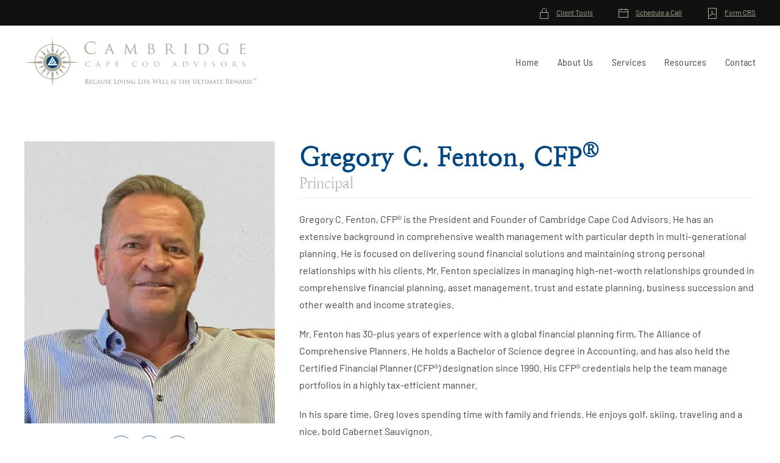

--- FILE ---
content_type: text/html; charset=utf-8
request_url: https://www.cambridgecape.com/gregory-c-fenton.html
body_size: 4945
content:
<!DOCTYPE html>
<html lang="en-gb" dir="ltr" vocab="http://schema.org/">
    <head>
        <meta http-equiv="X-UA-Compatible" content="IE=edge">
        <meta name="viewport" content="width=device-width, initial-scale=1">
        <link rel="shortcut icon" href="/images/favicon.ico">
        <link rel="apple-touch-icon" href="/images/apple_touch_icon.png">
        <meta charset="utf-8" />
	<base href="https://www.cambridgecape.com/gregory-c-fenton.html" />
	<meta name="keywords" content="'investment management cape cod','wealth management cape cod','retirement planning cape cod','financial planning cape cod','asset management cape cod','portfolio management cape cod','financial advisor cape cod','independent financial advisor cape cod','cape cod RIA'" />
	<meta name="author" content="Super User" />
	<meta name="description" content="Cambridge Cape Cod Advisors is an Independent Financial Advisory Firm located in Sandwich, MA." />
	<meta name="generator" content="Joomla! - Open Source Content Management" />
	<title>Gregory C. Fenton - Cambridge Cape Cod Advisors</title>
	<link href="/templates/yootheme/css/theme.9.css?1763985585" rel="stylesheet" />
	<link href="/templates/yootheme/css/theme.update.css?2.3.15" rel="stylesheet" />
	<script src="/templates/yootheme/vendor/yootheme/theme-analytics/app/analytics.min.js?2.3.15" defer></script>
	<script src="/templates/yootheme/vendor/assets/uikit/dist/js/uikit.min.js?2.3.15"></script>
	<script src="/templates/yootheme/vendor/assets/uikit/dist/js/uikit-icons-vision.min.js?2.3.15"></script>
	<script src="/templates/yootheme/js/theme.js?2.3.15"></script>
	<script>
document.addEventListener('DOMContentLoaded', function() {
            Array.prototype.slice.call(document.querySelectorAll('a span[id^="cloak"]')).forEach(function(span) {
                span.innerText = span.textContent;
            });
        });
	</script>
	<script>var $theme = {"google_analytics":"G-THKXCPR7FW","google_analytics_anonymize":""};</script>

    </head>
    <body class="">

        
        
        <div class="tm-page">

                        
<div class="tm-header-mobile uk-hidden@l">


    <div class="uk-navbar-container">
        <nav uk-navbar>

                        <div class="uk-navbar-left">

                
                                <a class="uk-navbar-toggle" href="#tm-mobile" uk-toggle>
                    <div uk-navbar-toggle-icon></div>
                                    </a>
                
                
            </div>
            
                        <div class="uk-navbar-center">
                
<a href="https://www.cambridgecape.com/" class="uk-navbar-item uk-logo">
    <img alt="Cambridge Cape Cod Advisors" src="/templates/yootheme/cache/logo-mobile-4b80941e.webp" srcset="/templates/yootheme/cache/logo-mobile-4b80941e.webp 200w" sizes="(min-width: 200px) 200px" data-width="200" data-height="42"></a>
                            </div>
            
            
        </nav>
    </div>

    


<div id="tm-mobile" class="uk-modal-full" uk-modal>
    <div class="uk-modal-dialog uk-modal-body uk-text-center uk-flex uk-height-viewport">

        <button class="uk-modal-close-full" type="button" uk-close></button>

                <div class="uk-margin-auto-vertical uk-width-1-1">
            
            
<div class="uk-child-width-1-1" uk-grid>    <div>
<div class="uk-panel" id="module-menu-mobile">

    
    
<ul class="uk-nav uk-nav-primary uk-nav-center">
    
	<li><a href="/">Home</a></li>
	<li><a href="/about-us.html">About Us</a></li>
	<li class="uk-parent"><a href="/services.html">Services</a>
	<ul class="uk-nav-sub">

		<li><a href="/services/investment-management.html">Investment Management</a></li>
		<li><a href="/services/financial-planning.html">Financial Planning</a></li>
		<li><a href="/services/estate-planning.html">Estate Planning</a></li>
		<li><a href="/services/tax-planning.html">Tax Planning</a></li>
		<li><a href="/services/small-business-planning.html">Small Business Planning</a></li>
		<li><a href="/services/investment-property-analysis.html">Investment Property Analysis</a></li></ul></li>
	<li><a href="/resources.html">Resources</a></li>
	<li><a href="/contact.html">Contact</a></li></ul>

</div>
</div>    <div>
<div class="uk-panel" id="module-105">

    
    
<div class="uk-margin-remove-last-child custom" ><div class="uk-flex-middle" uk-grid>
      <div>
        <a href="/resources.html"><span class="uk-margin-small-right uk-icon" uk-icon="lock"></span>Client Tools</a>
    </div>
<div>
        

<!-- Calendly link widget begin -->

<link href=https://assets.calendly.com/assets/external/widget.css rel="stylesheet">

<script src=https://assets.calendly.com/assets/external/widget.js type="text/javascript" async></script>

<a href="/" onclick="Calendly.initPopupWidget({url: 'https://calendly.com/greg-116/initial-call'});return false;"><span class="uk-margin-small-right uk-icon" uk-icon="calendar"></span>Schedule a Call</a>

<!-- Calendly link widget end -->
    </div>

  <div>
        <a target="_blank" href="https://reports.adviserinfo.sec.gov/crs/crs_133301.pdf"><span class="uk-margin-small-right uk-icon" uk-icon="file-pdf"></span>Form CRS</a>
    </div>
</div></div>

</div>
</div></div>

                    </div>
        
    </div>
</div>
</div>


<div class="tm-toolbar tm-toolbar-default uk-visible@l">
    <div class="uk-container uk-flex uk-flex-middle">

        
                <div class="uk-margin-auto-left">
            <div class="uk-grid-medium uk-child-width-auto uk-flex-middle" uk-grid="margin: uk-margin-small-top">
                <div>
<div class="uk-panel" id="module-102">

    
    
<div class="uk-margin-remove-last-child custom" ><div class="uk-flex-middle" uk-grid>
      <div>
        <a href="/resources.html"><span class="uk-margin-small-right uk-icon" uk-icon="lock"></span>Client Tools</a>
    </div>

    <div>
        

<!-- Calendly link widget begin -->

<link href=https://assets.calendly.com/assets/external/widget.css rel="stylesheet">

<script src=https://assets.calendly.com/assets/external/widget.js type="text/javascript" async></script>

<a href="/" onclick="Calendly.initPopupWidget({url: 'https://calendly.com/greg-116/initial-call'});return false;"><span class="uk-margin-small-right uk-icon" uk-icon="calendar"></span>Schedule a Call</a>

<!-- Calendly link widget end -->
    </div>

  <div>
        <a target="_blank" href="/images/CCCA_Form_CRS_2-1.pdf"><span class="uk-margin-small-right uk-icon" uk-icon="file-pdf"></span>Form CRS</a>
    </div>
</div></div>

</div>
</div>
            </div>
        </div>
        
    </div>
</div>

<div class="tm-header uk-visible@l" uk-header>



        <div uk-sticky media="@l" cls-active="uk-navbar-sticky" sel-target=".uk-navbar-container">
    
        <div class="uk-navbar-container">

            <div class="uk-container uk-container-large">
                <nav class="uk-navbar" uk-navbar="{&quot;align&quot;:&quot;center&quot;,&quot;boundary&quot;:&quot;!.uk-navbar-container&quot;}">

                                        <div class="uk-navbar-left">

                                                    
<a href="https://www.cambridgecape.com/" class="uk-navbar-item uk-logo">
    <img alt="Cambridge Cape Cod Advisors" src="/templates/yootheme/cache/logo-inverse-034696b6.webp" srcset="/templates/yootheme/cache/logo-inverse-034696b6.webp 381w" sizes="(min-width: 381px) 381px" data-width="381" data-height="80"><img class="uk-logo-inverse" alt="Cambridge Cape Cod Advisors" src="/templates/yootheme/cache/logo-951f2ba4.webp" srcset="/templates/yootheme/cache/logo-951f2ba4.webp 381w" sizes="(min-width: 381px) 381px" data-width="381" data-height="80"></a>
                                                    
                        
                    </div>
                    
                    
                                        <div class="uk-navbar-right">

                                                    
<ul class="uk-navbar-nav">
    
	<li><a href="/">Home</a></li>
	<li><a href="/about-us.html">About Us</a></li>
	<li class="uk-parent"><a href="/services.html">Services</a>
	<div class="uk-navbar-dropdown"><div class="uk-navbar-dropdown-grid uk-child-width-1-1" uk-grid><div><ul class="uk-nav uk-navbar-dropdown-nav">

		<li><a href="/services/investment-management.html">Investment Management</a></li>
		<li><a href="/services/financial-planning.html">Financial Planning</a></li>
		<li><a href="/services/estate-planning.html">Estate Planning</a></li>
		<li><a href="/services/tax-planning.html">Tax Planning</a></li>
		<li><a href="/services/small-business-planning.html">Small Business Planning</a></li>
		<li><a href="/services/investment-property-analysis.html">Investment Property Analysis</a></li></ul></div></div></div></li>
	<li><a href="/resources.html">Resources</a></li>
	<li><a href="/contact.html">Contact</a></li></ul>

                        
                        

                    </div>
                    
                </nav>
            </div>

        </div>

        </div>
    





</div>
            
            

            
            <div id="system-message-container" data-messages="[]">
</div>

            <!-- Builder #page -->
<div class="uk-section-default uk-section" uk-scrollspy="target: [uk-scrollspy-class]; cls: uk-animation-fade; delay: false;">
    
        
        
        
            
                                <div class="uk-container">                
                    
                    <div class="tm-grid-expand uk-grid-margin" uk-grid>
<div class="uk-width-large@m">
    
        
            
            
                
<div class="uk-margin uk-text-center" uk-scrollspy-class>
        <img class="el-image" alt="Greg Fenton" data-src="/templates/yootheme/cache/greg3-e224c443.webp" data-srcset="/templates/yootheme/cache/greg3-e224c443.webp 422w" data-sizes="(min-width: 422px) 422px" data-width="422" data-height="476" uk-img>    
    
</div>

<div class="uk-margin uk-text-center" uk-scrollspy-class="uk-animation-slide-bottom-small">    <div class="uk-child-width-auto uk-grid-small uk-flex-center" uk-grid>
            <div>
<a class="el-link uk-icon-button" target="_blank" rel="noreferrer" href="tel:508-888-9300" uk-icon="icon: receiver;"></a></div>
            <div>
<a class="el-link uk-icon-button" target="_blank" rel="noreferrer" href="mailto:greg@CambridgeCape.com" uk-icon="icon: mail;"></a></div>
            <div>
<a class="el-link uk-icon-button" target="_blank" rel="noreferrer" href="https://www.linkedin.com/in/greg-fenton-081b757/" uk-icon="icon: linkedin;"></a></div>
    
    </div></div>
            
        
    
</div>

<div class="uk-width-expand@m">
    
        
            
            
                
<h1 class="uk-margin-remove-bottom" uk-scrollspy-class="uk-animation-slide-right-medium">        Gregory C. Fenton, CFP<sup>®</sup>    </h1>
<h4 class="uk-heading-divider uk-text-muted uk-margin-remove-top" uk-scrollspy-class="uk-animation-slide-right-small">        Principal    </h4><div class="uk-panel uk-margin" uk-scrollspy-class><p>Gregory C. Fenton, CFP® is the President and Founder of Cambridge Cape Cod Advisors.  He has an extensive background in comprehensive wealth management with particular depth in multi-generational planning. He is focused on delivering sound financial solutions and maintaining strong personal relationships with his clients. Mr. Fenton specializes in managing high-net-worth relationships grounded in comprehensive financial planning, asset management, trust and estate planning, business succession and other wealth and income strategies.</p><p>
Mr. Fenton has 30-plus years of experience with a global financial planning firm, The Alliance of Comprehensive Planners. He holds a Bachelor of Science degree in Accounting, and has also held the Certified Financial Planner (CFP®) designation since 1990. His CFP® credentials help the team manage portfolios in a highly tax-efficient manner.</p><p>
In his spare time, Greg loves spending time with family and friends. He enjoys golf, skiing, traveling and a nice, bold Cabernet Sauvignon.
</p>
</div>
            
        
    
</div>
</div><div class="tm-grid-expand uk-child-width-1-1 uk-grid-margin" uk-grid>
<div>
    
        
            
            
                
            
        
    
</div>
</div>
                                </div>
                
            
        
    
</div>

<div class="uk-section-default uk-section uk-padding-remove-vertical">
    
        
        
        
            
                
                    
                    <div class="tm-grid-expand uk-grid-collapse" uk-grid uk-height-match="target: .uk-card">
<div class="uk-grid-item-match uk-width-1-2@m">
        <div class="uk-tile-secondary uk-tile">    
        
            
            
                
<h2 class="uk-h3 uk-text-center" uk-parallax="y: 30,0; opacity: 0,1; viewport: 0.3;">        <a class="el-link uk-link-heading" href="/about-us.html">Back to Team</a>    </h2>
            
        
        </div>
    
</div>

<div class="uk-grid-item-match uk-width-1-2@m">
        <div class="uk-tile-primary uk-tile">    
        
            
            
                
<h2 class="uk-h3 uk-text-center" uk-parallax="y: 30,0; opacity: 0,1; viewport: 0.3;">        <a class="el-link uk-link-heading" href="/contact.html">Let's Talk</a>    </h2>
            
        
        </div>
    
</div>
</div>
                
            
        
    
</div>


            
            <div id="module-94" class="builder"><!-- Builder #module-94 -->
<div class="uk-section-default uk-section">
    
        
        
        
            
                                <div class="uk-container uk-container-large">                
                    
                    <div class="tm-grid-expand uk-grid-margin" uk-grid>
<div class="uk-grid-item-match uk-flex-middle uk-width-1-3@m">
    
        
            
                        <div class="uk-panel uk-width-1-1">            
                
<div class="uk-margin-small uk-text-left@m uk-text-center" uk-parallax="y: 5,0; opacity: 0.2,1; easing: 1.6;">
        <img class="el-image" alt data-src="/templates/yootheme/cache/logo-mobile-4b80941e.webp" data-srcset="/templates/yootheme/cache/logo-mobile-4b80941e.webp 200w" data-sizes="(min-width: 200px) 200px" data-width="200" data-height="42" uk-img>    
    
</div>
<div class="uk-panel uk-text-small uk-margin-small uk-text-left@m uk-text-center">© <script> document.currentScript.insertAdjacentHTML('afterend', '<time datetime="' + new Date().toJSON() + '">' + new Intl.DateTimeFormat(document.documentElement.lang, {year: 'numeric'}).format() + '</time>'); </script> Cambridge Cape Cod Advisors.  &nbsp;  <a class="uk-link-muted" href="/images/CCCA_Form_ADV2A_-_20250301-1.pdf" target="_blank">ADV</a> &nbsp; | &nbsp; <a class="uk-link-muted" href="/disclosures.html">Disclosures</a><br/>Securities offered through Fidelity Brokerage Services LLC. Member <a href="http://www.finra.org/" target="_blank" rel="noopener noreferrer">FINRA</a>/<a href="http://www.sipc.com/" target="_blank" rel="noopener noreferrer">SIPC</a>.<br/>To Check Firm or Individual Backgrounds please go to <a href="http://brokercheck.finra.org/" target="_blank" rel="noopener noreferrer">Finra’s Brokercheck</a>.<br> Powered by <a class="uk-link-muted" href="https://www.advisorflex.com/" target="_blank">AdvisorFlex</a>.</div>
                        </div>
            
        
    
</div>

<div class="uk-grid-item-match uk-flex-middle uk-width-1-3@m">
    
        
            
                        <div class="uk-panel uk-width-1-1">            
                
<div class="uk-margin uk-text-center" uk-parallax="y: 15,0; opacity: 0.2,1; easing: 1.6;">
    
    
        
        
<a class="el-content uk-button uk-button-default" href="/contact.html">
Contact Us
</a>


        
    
    
</div>

                        </div>
            
        
    
</div>

<div class="uk-grid-item-match uk-flex-middle uk-width-1-3@m">
    
        
            
                        <div class="uk-panel uk-width-1-1">            
                
<div class="uk-margin uk-text-right@m uk-text-center" uk-parallax="y: 15,0; opacity: 0.2,1; easing: 1.6;">    <div class="uk-child-width-auto uk-flex-right@m uk-flex-center" uk-grid>
            <div>
<a class="el-link uk-icon-link" rel="noreferrer" href="https://www.linkedin.com/company/cambridge-cape-cod-advisors/" uk-icon="icon: linkedin;"></a></div>
            <div>
<a class="el-link uk-icon-link" rel="noreferrer" href="https://www.facebook.com/pages/Cambridge-Cape-Cod-Advisors/107250914561048" uk-icon="icon: facebook;"></a></div>
            <div>
<a class="el-link uk-icon-link" rel="noreferrer" href="https://twitter.com/" uk-icon="icon: twitter;"></a></div>
            <div>
<a class="el-link uk-icon-link" rel="noreferrer" href="https://www.google.com/maps/place/Cambridge+Cape+Cod+Advisors/@41.7596977,-70.4946375,15z/data=!4m5!3m4!1s0x0:0x4127457353928d3f!8m2!3d41.7596977!4d-70.4946375" uk-icon="icon: location;"></a></div>
    
    </div></div>
                        </div>
            
        
    
</div>
</div>
                                </div>
                
            
        
    
</div>
</div>

            <!-- Builder #footer -->
        </div>

        
        

    </body>
</html>
